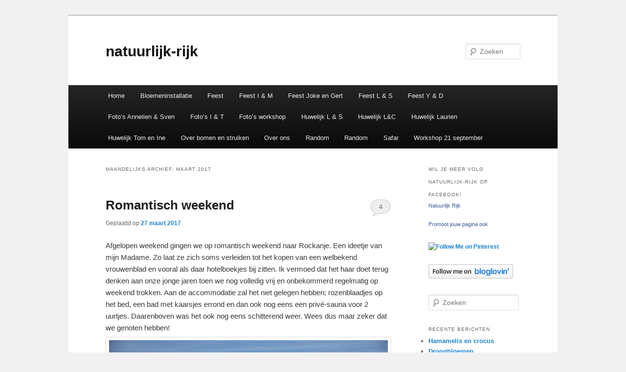

--- FILE ---
content_type: text/html; charset=UTF-8
request_url: https://www.natuurlijk-rijk.be/2017/03/
body_size: 12574
content:
<!DOCTYPE html>
<!--[if IE 6]>
<html id="ie6" lang="nl-NL">
<![endif]-->
<!--[if IE 7]>
<html id="ie7" lang="nl-NL">
<![endif]-->
<!--[if IE 8]>
<html id="ie8" lang="nl-NL">
<![endif]-->
<!--[if !(IE 6) & !(IE 7) & !(IE 8)]><!-->
<html lang="nl-NL">
<!--<![endif]-->
<head>
<meta charset="UTF-8" />
<meta name="viewport" content="width=device-width" />
<title>
maart | 2017 | natuurlijk-rijk	</title>
<link rel="profile" href="https://gmpg.org/xfn/11" />
<link rel="stylesheet" type="text/css" media="all" href="https://usercontent.one/wp/www.natuurlijk-rijk.be/wp-content/themes/twentyeleven/style.css?ver=20221101" />
<link rel="pingback" href="https://www.natuurlijk-rijk.be/xmlrpc.php">
<!--[if lt IE 9]>
<script src="https://usercontent.one/wp/www.natuurlijk-rijk.be/wp-content/themes/twentyeleven/js/html5.js?ver=3.7.0" type="text/javascript"></script>
<![endif]-->
<meta name='robots' content='max-image-preview:large' />
<link rel="alternate" type="application/rss+xml" title="natuurlijk-rijk &raquo; feed" href="https://www.natuurlijk-rijk.be/feed/" />
<link rel="alternate" type="application/rss+xml" title="natuurlijk-rijk &raquo; reactiesfeed" href="https://www.natuurlijk-rijk.be/comments/feed/" />
<script type="text/javascript">
/* <![CDATA[ */
window._wpemojiSettings = {"baseUrl":"https:\/\/s.w.org\/images\/core\/emoji\/15.0.3\/72x72\/","ext":".png","svgUrl":"https:\/\/s.w.org\/images\/core\/emoji\/15.0.3\/svg\/","svgExt":".svg","source":{"concatemoji":"https:\/\/www.natuurlijk-rijk.be\/wp-includes\/js\/wp-emoji-release.min.js?ver=6.5.7"}};
/*! This file is auto-generated */
!function(i,n){var o,s,e;function c(e){try{var t={supportTests:e,timestamp:(new Date).valueOf()};sessionStorage.setItem(o,JSON.stringify(t))}catch(e){}}function p(e,t,n){e.clearRect(0,0,e.canvas.width,e.canvas.height),e.fillText(t,0,0);var t=new Uint32Array(e.getImageData(0,0,e.canvas.width,e.canvas.height).data),r=(e.clearRect(0,0,e.canvas.width,e.canvas.height),e.fillText(n,0,0),new Uint32Array(e.getImageData(0,0,e.canvas.width,e.canvas.height).data));return t.every(function(e,t){return e===r[t]})}function u(e,t,n){switch(t){case"flag":return n(e,"\ud83c\udff3\ufe0f\u200d\u26a7\ufe0f","\ud83c\udff3\ufe0f\u200b\u26a7\ufe0f")?!1:!n(e,"\ud83c\uddfa\ud83c\uddf3","\ud83c\uddfa\u200b\ud83c\uddf3")&&!n(e,"\ud83c\udff4\udb40\udc67\udb40\udc62\udb40\udc65\udb40\udc6e\udb40\udc67\udb40\udc7f","\ud83c\udff4\u200b\udb40\udc67\u200b\udb40\udc62\u200b\udb40\udc65\u200b\udb40\udc6e\u200b\udb40\udc67\u200b\udb40\udc7f");case"emoji":return!n(e,"\ud83d\udc26\u200d\u2b1b","\ud83d\udc26\u200b\u2b1b")}return!1}function f(e,t,n){var r="undefined"!=typeof WorkerGlobalScope&&self instanceof WorkerGlobalScope?new OffscreenCanvas(300,150):i.createElement("canvas"),a=r.getContext("2d",{willReadFrequently:!0}),o=(a.textBaseline="top",a.font="600 32px Arial",{});return e.forEach(function(e){o[e]=t(a,e,n)}),o}function t(e){var t=i.createElement("script");t.src=e,t.defer=!0,i.head.appendChild(t)}"undefined"!=typeof Promise&&(o="wpEmojiSettingsSupports",s=["flag","emoji"],n.supports={everything:!0,everythingExceptFlag:!0},e=new Promise(function(e){i.addEventListener("DOMContentLoaded",e,{once:!0})}),new Promise(function(t){var n=function(){try{var e=JSON.parse(sessionStorage.getItem(o));if("object"==typeof e&&"number"==typeof e.timestamp&&(new Date).valueOf()<e.timestamp+604800&&"object"==typeof e.supportTests)return e.supportTests}catch(e){}return null}();if(!n){if("undefined"!=typeof Worker&&"undefined"!=typeof OffscreenCanvas&&"undefined"!=typeof URL&&URL.createObjectURL&&"undefined"!=typeof Blob)try{var e="postMessage("+f.toString()+"("+[JSON.stringify(s),u.toString(),p.toString()].join(",")+"));",r=new Blob([e],{type:"text/javascript"}),a=new Worker(URL.createObjectURL(r),{name:"wpTestEmojiSupports"});return void(a.onmessage=function(e){c(n=e.data),a.terminate(),t(n)})}catch(e){}c(n=f(s,u,p))}t(n)}).then(function(e){for(var t in e)n.supports[t]=e[t],n.supports.everything=n.supports.everything&&n.supports[t],"flag"!==t&&(n.supports.everythingExceptFlag=n.supports.everythingExceptFlag&&n.supports[t]);n.supports.everythingExceptFlag=n.supports.everythingExceptFlag&&!n.supports.flag,n.DOMReady=!1,n.readyCallback=function(){n.DOMReady=!0}}).then(function(){return e}).then(function(){var e;n.supports.everything||(n.readyCallback(),(e=n.source||{}).concatemoji?t(e.concatemoji):e.wpemoji&&e.twemoji&&(t(e.twemoji),t(e.wpemoji)))}))}((window,document),window._wpemojiSettings);
/* ]]> */
</script>
<style id='wp-emoji-styles-inline-css' type='text/css'>

	img.wp-smiley, img.emoji {
		display: inline !important;
		border: none !important;
		box-shadow: none !important;
		height: 1em !important;
		width: 1em !important;
		margin: 0 0.07em !important;
		vertical-align: -0.1em !important;
		background: none !important;
		padding: 0 !important;
	}
</style>
<link rel='stylesheet' id='wp-block-library-css' href='https://www.natuurlijk-rijk.be/wp-includes/css/dist/block-library/style.min.css?ver=6.5.7' type='text/css' media='all' />
<style id='wp-block-library-theme-inline-css' type='text/css'>
.wp-block-audio figcaption{color:#555;font-size:13px;text-align:center}.is-dark-theme .wp-block-audio figcaption{color:#ffffffa6}.wp-block-audio{margin:0 0 1em}.wp-block-code{border:1px solid #ccc;border-radius:4px;font-family:Menlo,Consolas,monaco,monospace;padding:.8em 1em}.wp-block-embed figcaption{color:#555;font-size:13px;text-align:center}.is-dark-theme .wp-block-embed figcaption{color:#ffffffa6}.wp-block-embed{margin:0 0 1em}.blocks-gallery-caption{color:#555;font-size:13px;text-align:center}.is-dark-theme .blocks-gallery-caption{color:#ffffffa6}.wp-block-image figcaption{color:#555;font-size:13px;text-align:center}.is-dark-theme .wp-block-image figcaption{color:#ffffffa6}.wp-block-image{margin:0 0 1em}.wp-block-pullquote{border-bottom:4px solid;border-top:4px solid;color:currentColor;margin-bottom:1.75em}.wp-block-pullquote cite,.wp-block-pullquote footer,.wp-block-pullquote__citation{color:currentColor;font-size:.8125em;font-style:normal;text-transform:uppercase}.wp-block-quote{border-left:.25em solid;margin:0 0 1.75em;padding-left:1em}.wp-block-quote cite,.wp-block-quote footer{color:currentColor;font-size:.8125em;font-style:normal;position:relative}.wp-block-quote.has-text-align-right{border-left:none;border-right:.25em solid;padding-left:0;padding-right:1em}.wp-block-quote.has-text-align-center{border:none;padding-left:0}.wp-block-quote.is-large,.wp-block-quote.is-style-large,.wp-block-quote.is-style-plain{border:none}.wp-block-search .wp-block-search__label{font-weight:700}.wp-block-search__button{border:1px solid #ccc;padding:.375em .625em}:where(.wp-block-group.has-background){padding:1.25em 2.375em}.wp-block-separator.has-css-opacity{opacity:.4}.wp-block-separator{border:none;border-bottom:2px solid;margin-left:auto;margin-right:auto}.wp-block-separator.has-alpha-channel-opacity{opacity:1}.wp-block-separator:not(.is-style-wide):not(.is-style-dots){width:100px}.wp-block-separator.has-background:not(.is-style-dots){border-bottom:none;height:1px}.wp-block-separator.has-background:not(.is-style-wide):not(.is-style-dots){height:2px}.wp-block-table{margin:0 0 1em}.wp-block-table td,.wp-block-table th{word-break:normal}.wp-block-table figcaption{color:#555;font-size:13px;text-align:center}.is-dark-theme .wp-block-table figcaption{color:#ffffffa6}.wp-block-video figcaption{color:#555;font-size:13px;text-align:center}.is-dark-theme .wp-block-video figcaption{color:#ffffffa6}.wp-block-video{margin:0 0 1em}.wp-block-template-part.has-background{margin-bottom:0;margin-top:0;padding:1.25em 2.375em}
</style>
<style id='classic-theme-styles-inline-css' type='text/css'>
/*! This file is auto-generated */
.wp-block-button__link{color:#fff;background-color:#32373c;border-radius:9999px;box-shadow:none;text-decoration:none;padding:calc(.667em + 2px) calc(1.333em + 2px);font-size:1.125em}.wp-block-file__button{background:#32373c;color:#fff;text-decoration:none}
</style>
<style id='global-styles-inline-css' type='text/css'>
body{--wp--preset--color--black: #000;--wp--preset--color--cyan-bluish-gray: #abb8c3;--wp--preset--color--white: #fff;--wp--preset--color--pale-pink: #f78da7;--wp--preset--color--vivid-red: #cf2e2e;--wp--preset--color--luminous-vivid-orange: #ff6900;--wp--preset--color--luminous-vivid-amber: #fcb900;--wp--preset--color--light-green-cyan: #7bdcb5;--wp--preset--color--vivid-green-cyan: #00d084;--wp--preset--color--pale-cyan-blue: #8ed1fc;--wp--preset--color--vivid-cyan-blue: #0693e3;--wp--preset--color--vivid-purple: #9b51e0;--wp--preset--color--blue: #1982d1;--wp--preset--color--dark-gray: #373737;--wp--preset--color--medium-gray: #666;--wp--preset--color--light-gray: #e2e2e2;--wp--preset--gradient--vivid-cyan-blue-to-vivid-purple: linear-gradient(135deg,rgba(6,147,227,1) 0%,rgb(155,81,224) 100%);--wp--preset--gradient--light-green-cyan-to-vivid-green-cyan: linear-gradient(135deg,rgb(122,220,180) 0%,rgb(0,208,130) 100%);--wp--preset--gradient--luminous-vivid-amber-to-luminous-vivid-orange: linear-gradient(135deg,rgba(252,185,0,1) 0%,rgba(255,105,0,1) 100%);--wp--preset--gradient--luminous-vivid-orange-to-vivid-red: linear-gradient(135deg,rgba(255,105,0,1) 0%,rgb(207,46,46) 100%);--wp--preset--gradient--very-light-gray-to-cyan-bluish-gray: linear-gradient(135deg,rgb(238,238,238) 0%,rgb(169,184,195) 100%);--wp--preset--gradient--cool-to-warm-spectrum: linear-gradient(135deg,rgb(74,234,220) 0%,rgb(151,120,209) 20%,rgb(207,42,186) 40%,rgb(238,44,130) 60%,rgb(251,105,98) 80%,rgb(254,248,76) 100%);--wp--preset--gradient--blush-light-purple: linear-gradient(135deg,rgb(255,206,236) 0%,rgb(152,150,240) 100%);--wp--preset--gradient--blush-bordeaux: linear-gradient(135deg,rgb(254,205,165) 0%,rgb(254,45,45) 50%,rgb(107,0,62) 100%);--wp--preset--gradient--luminous-dusk: linear-gradient(135deg,rgb(255,203,112) 0%,rgb(199,81,192) 50%,rgb(65,88,208) 100%);--wp--preset--gradient--pale-ocean: linear-gradient(135deg,rgb(255,245,203) 0%,rgb(182,227,212) 50%,rgb(51,167,181) 100%);--wp--preset--gradient--electric-grass: linear-gradient(135deg,rgb(202,248,128) 0%,rgb(113,206,126) 100%);--wp--preset--gradient--midnight: linear-gradient(135deg,rgb(2,3,129) 0%,rgb(40,116,252) 100%);--wp--preset--font-size--small: 13px;--wp--preset--font-size--medium: 20px;--wp--preset--font-size--large: 36px;--wp--preset--font-size--x-large: 42px;--wp--preset--spacing--20: 0.44rem;--wp--preset--spacing--30: 0.67rem;--wp--preset--spacing--40: 1rem;--wp--preset--spacing--50: 1.5rem;--wp--preset--spacing--60: 2.25rem;--wp--preset--spacing--70: 3.38rem;--wp--preset--spacing--80: 5.06rem;--wp--preset--shadow--natural: 6px 6px 9px rgba(0, 0, 0, 0.2);--wp--preset--shadow--deep: 12px 12px 50px rgba(0, 0, 0, 0.4);--wp--preset--shadow--sharp: 6px 6px 0px rgba(0, 0, 0, 0.2);--wp--preset--shadow--outlined: 6px 6px 0px -3px rgba(255, 255, 255, 1), 6px 6px rgba(0, 0, 0, 1);--wp--preset--shadow--crisp: 6px 6px 0px rgba(0, 0, 0, 1);}:where(.is-layout-flex){gap: 0.5em;}:where(.is-layout-grid){gap: 0.5em;}body .is-layout-flex{display: flex;}body .is-layout-flex{flex-wrap: wrap;align-items: center;}body .is-layout-flex > *{margin: 0;}body .is-layout-grid{display: grid;}body .is-layout-grid > *{margin: 0;}:where(.wp-block-columns.is-layout-flex){gap: 2em;}:where(.wp-block-columns.is-layout-grid){gap: 2em;}:where(.wp-block-post-template.is-layout-flex){gap: 1.25em;}:where(.wp-block-post-template.is-layout-grid){gap: 1.25em;}.has-black-color{color: var(--wp--preset--color--black) !important;}.has-cyan-bluish-gray-color{color: var(--wp--preset--color--cyan-bluish-gray) !important;}.has-white-color{color: var(--wp--preset--color--white) !important;}.has-pale-pink-color{color: var(--wp--preset--color--pale-pink) !important;}.has-vivid-red-color{color: var(--wp--preset--color--vivid-red) !important;}.has-luminous-vivid-orange-color{color: var(--wp--preset--color--luminous-vivid-orange) !important;}.has-luminous-vivid-amber-color{color: var(--wp--preset--color--luminous-vivid-amber) !important;}.has-light-green-cyan-color{color: var(--wp--preset--color--light-green-cyan) !important;}.has-vivid-green-cyan-color{color: var(--wp--preset--color--vivid-green-cyan) !important;}.has-pale-cyan-blue-color{color: var(--wp--preset--color--pale-cyan-blue) !important;}.has-vivid-cyan-blue-color{color: var(--wp--preset--color--vivid-cyan-blue) !important;}.has-vivid-purple-color{color: var(--wp--preset--color--vivid-purple) !important;}.has-black-background-color{background-color: var(--wp--preset--color--black) !important;}.has-cyan-bluish-gray-background-color{background-color: var(--wp--preset--color--cyan-bluish-gray) !important;}.has-white-background-color{background-color: var(--wp--preset--color--white) !important;}.has-pale-pink-background-color{background-color: var(--wp--preset--color--pale-pink) !important;}.has-vivid-red-background-color{background-color: var(--wp--preset--color--vivid-red) !important;}.has-luminous-vivid-orange-background-color{background-color: var(--wp--preset--color--luminous-vivid-orange) !important;}.has-luminous-vivid-amber-background-color{background-color: var(--wp--preset--color--luminous-vivid-amber) !important;}.has-light-green-cyan-background-color{background-color: var(--wp--preset--color--light-green-cyan) !important;}.has-vivid-green-cyan-background-color{background-color: var(--wp--preset--color--vivid-green-cyan) !important;}.has-pale-cyan-blue-background-color{background-color: var(--wp--preset--color--pale-cyan-blue) !important;}.has-vivid-cyan-blue-background-color{background-color: var(--wp--preset--color--vivid-cyan-blue) !important;}.has-vivid-purple-background-color{background-color: var(--wp--preset--color--vivid-purple) !important;}.has-black-border-color{border-color: var(--wp--preset--color--black) !important;}.has-cyan-bluish-gray-border-color{border-color: var(--wp--preset--color--cyan-bluish-gray) !important;}.has-white-border-color{border-color: var(--wp--preset--color--white) !important;}.has-pale-pink-border-color{border-color: var(--wp--preset--color--pale-pink) !important;}.has-vivid-red-border-color{border-color: var(--wp--preset--color--vivid-red) !important;}.has-luminous-vivid-orange-border-color{border-color: var(--wp--preset--color--luminous-vivid-orange) !important;}.has-luminous-vivid-amber-border-color{border-color: var(--wp--preset--color--luminous-vivid-amber) !important;}.has-light-green-cyan-border-color{border-color: var(--wp--preset--color--light-green-cyan) !important;}.has-vivid-green-cyan-border-color{border-color: var(--wp--preset--color--vivid-green-cyan) !important;}.has-pale-cyan-blue-border-color{border-color: var(--wp--preset--color--pale-cyan-blue) !important;}.has-vivid-cyan-blue-border-color{border-color: var(--wp--preset--color--vivid-cyan-blue) !important;}.has-vivid-purple-border-color{border-color: var(--wp--preset--color--vivid-purple) !important;}.has-vivid-cyan-blue-to-vivid-purple-gradient-background{background: var(--wp--preset--gradient--vivid-cyan-blue-to-vivid-purple) !important;}.has-light-green-cyan-to-vivid-green-cyan-gradient-background{background: var(--wp--preset--gradient--light-green-cyan-to-vivid-green-cyan) !important;}.has-luminous-vivid-amber-to-luminous-vivid-orange-gradient-background{background: var(--wp--preset--gradient--luminous-vivid-amber-to-luminous-vivid-orange) !important;}.has-luminous-vivid-orange-to-vivid-red-gradient-background{background: var(--wp--preset--gradient--luminous-vivid-orange-to-vivid-red) !important;}.has-very-light-gray-to-cyan-bluish-gray-gradient-background{background: var(--wp--preset--gradient--very-light-gray-to-cyan-bluish-gray) !important;}.has-cool-to-warm-spectrum-gradient-background{background: var(--wp--preset--gradient--cool-to-warm-spectrum) !important;}.has-blush-light-purple-gradient-background{background: var(--wp--preset--gradient--blush-light-purple) !important;}.has-blush-bordeaux-gradient-background{background: var(--wp--preset--gradient--blush-bordeaux) !important;}.has-luminous-dusk-gradient-background{background: var(--wp--preset--gradient--luminous-dusk) !important;}.has-pale-ocean-gradient-background{background: var(--wp--preset--gradient--pale-ocean) !important;}.has-electric-grass-gradient-background{background: var(--wp--preset--gradient--electric-grass) !important;}.has-midnight-gradient-background{background: var(--wp--preset--gradient--midnight) !important;}.has-small-font-size{font-size: var(--wp--preset--font-size--small) !important;}.has-medium-font-size{font-size: var(--wp--preset--font-size--medium) !important;}.has-large-font-size{font-size: var(--wp--preset--font-size--large) !important;}.has-x-large-font-size{font-size: var(--wp--preset--font-size--x-large) !important;}
.wp-block-navigation a:where(:not(.wp-element-button)){color: inherit;}
:where(.wp-block-post-template.is-layout-flex){gap: 1.25em;}:where(.wp-block-post-template.is-layout-grid){gap: 1.25em;}
:where(.wp-block-columns.is-layout-flex){gap: 2em;}:where(.wp-block-columns.is-layout-grid){gap: 2em;}
.wp-block-pullquote{font-size: 1.5em;line-height: 1.6;}
</style>
<link rel='stylesheet' id='twentyeleven-block-style-css' href='https://usercontent.one/wp/www.natuurlijk-rijk.be/wp-content/themes/twentyeleven/blocks.css?ver=20220927' type='text/css' media='all' />
<link rel="https://api.w.org/" href="https://www.natuurlijk-rijk.be/wp-json/" /><link rel="EditURI" type="application/rsd+xml" title="RSD" href="https://www.natuurlijk-rijk.be/xmlrpc.php?rsd" />
<meta name="generator" content="WordPress 6.5.7" />
<style>[class*=" icon-oc-"],[class^=icon-oc-]{speak:none;font-style:normal;font-weight:400;font-variant:normal;text-transform:none;line-height:1;-webkit-font-smoothing:antialiased;-moz-osx-font-smoothing:grayscale}.icon-oc-one-com-white-32px-fill:before{content:"901"}.icon-oc-one-com:before{content:"900"}#one-com-icon,.toplevel_page_onecom-wp .wp-menu-image{speak:none;display:flex;align-items:center;justify-content:center;text-transform:none;line-height:1;-webkit-font-smoothing:antialiased;-moz-osx-font-smoothing:grayscale}.onecom-wp-admin-bar-item>a,.toplevel_page_onecom-wp>.wp-menu-name{font-size:16px;font-weight:400;line-height:1}.toplevel_page_onecom-wp>.wp-menu-name img{width:69px;height:9px;}.wp-submenu-wrap.wp-submenu>.wp-submenu-head>img{width:88px;height:auto}.onecom-wp-admin-bar-item>a img{height:7px!important}.onecom-wp-admin-bar-item>a img,.toplevel_page_onecom-wp>.wp-menu-name img{opacity:.8}.onecom-wp-admin-bar-item.hover>a img,.toplevel_page_onecom-wp.wp-has-current-submenu>.wp-menu-name img,li.opensub>a.toplevel_page_onecom-wp>.wp-menu-name img{opacity:1}#one-com-icon:before,.onecom-wp-admin-bar-item>a:before,.toplevel_page_onecom-wp>.wp-menu-image:before{content:'';position:static!important;background-color:rgba(240,245,250,.4);border-radius:102px;width:18px;height:18px;padding:0!important}.onecom-wp-admin-bar-item>a:before{width:14px;height:14px}.onecom-wp-admin-bar-item.hover>a:before,.toplevel_page_onecom-wp.opensub>a>.wp-menu-image:before,.toplevel_page_onecom-wp.wp-has-current-submenu>.wp-menu-image:before{background-color:#76b82a}.onecom-wp-admin-bar-item>a{display:inline-flex!important;align-items:center;justify-content:center}#one-com-logo-wrapper{font-size:4em}#one-com-icon{vertical-align:middle}.imagify-welcome{display:none !important;}</style><style type="text/css">.recentcomments a{display:inline !important;padding:0 !important;margin:0 !important;}</style><style type="text/css" id="custom-background-css">
body.custom-background { background-color: #f1f1f1; }
</style>
	</head>

<body class="archive date custom-background wp-embed-responsive single-author two-column right-sidebar">
<div class="skip-link"><a class="assistive-text" href="#content">Spring naar de primaire inhoud</a></div><div class="skip-link"><a class="assistive-text" href="#secondary">Spring naar de secundaire inhoud</a></div><div id="page" class="hfeed">
	<header id="branding">
			<hgroup>
				<h1 id="site-title"><span><a href="https://www.natuurlijk-rijk.be/" rel="home">natuurlijk-rijk</a></span></h1>
				<h2 id="site-description"></h2>
			</hgroup>

			
									<form method="get" id="searchform" action="https://www.natuurlijk-rijk.be/">
		<label for="s" class="assistive-text">Zoeken</label>
		<input type="text" class="field" name="s" id="s" placeholder="Zoeken" />
		<input type="submit" class="submit" name="submit" id="searchsubmit" value="Zoeken" />
	</form>
			
			<nav id="access">
				<h3 class="assistive-text">Hoofdmenu</h3>
				<div class="menu"><ul>
<li ><a href="https://www.natuurlijk-rijk.be/">Home</a></li><li class="page_item page-item-17906"><a href="https://www.natuurlijk-rijk.be/bloemeninstallatie/">Bloemeninstallatie</a></li>
<li class="page_item page-item-18699"><a href="https://www.natuurlijk-rijk.be/feest/">Feest</a></li>
<li class="page_item page-item-16869"><a href="https://www.natuurlijk-rijk.be/feest-i-m/">Feest I &amp; M</a></li>
<li class="page_item page-item-16705"><a href="https://www.natuurlijk-rijk.be/feest-joke-en-coen/">Feest Joke en Gert</a></li>
<li class="page_item page-item-16913"><a href="https://www.natuurlijk-rijk.be/feest-l-s/">Feest L &amp; S</a></li>
<li class="page_item page-item-16625"><a href="https://www.natuurlijk-rijk.be/feest-y-d/">Feest Y &amp; D</a></li>
<li class="page_item page-item-19466"><a href="https://www.natuurlijk-rijk.be/fotos-annelien-sven/">Foto&#8217;s Annelien &amp; Sven</a></li>
<li class="page_item page-item-16916"><a href="https://www.natuurlijk-rijk.be/fotos-i-t/">Foto&#8217;s I &amp; T</a></li>
<li class="page_item page-item-15737"><a href="https://www.natuurlijk-rijk.be/fotos-workshop/">Foto’s workshop</a></li>
<li class="page_item page-item-15998"><a href="https://www.natuurlijk-rijk.be/huwelijk-l-s/">Huwelijk L &amp; S</a></li>
<li class="page_item page-item-16837"><a href="https://www.natuurlijk-rijk.be/huwelijk-lc/">Huwelijk L&amp;C</a></li>
<li class="page_item page-item-19633"><a href="https://www.natuurlijk-rijk.be/huwelijk-laurien/">Huwelijk Laurien</a></li>
<li class="page_item page-item-16443"><a href="https://www.natuurlijk-rijk.be/huwelijk-tom-en-ine/">Huwelijk Tom en Ine</a></li>
<li class="page_item page-item-343"><a href="https://www.natuurlijk-rijk.be/over-bomen-en-struiken/">Over bomen en struiken</a></li>
<li class="page_item page-item-205"><a href="https://www.natuurlijk-rijk.be/over-ons/">Over ons</a></li>
<li class="page_item page-item-16162"><a href="https://www.natuurlijk-rijk.be/random/">Random</a></li>
<li class="page_item page-item-18128"><a href="https://www.natuurlijk-rijk.be/random-2/">Random</a></li>
<li class="page_item page-item-17336"><a href="https://www.natuurlijk-rijk.be/safar/">Safar</a></li>
<li class="page_item page-item-19315"><a href="https://www.natuurlijk-rijk.be/workshop-21-september/">Workshop 21 september</a></li>
</ul></div>
			</nav><!-- #access -->
	</header><!-- #branding -->


	<div id="main">

		<section id="primary">
			<div id="content" role="main">

			
				<header class="page-header">
					<h1 class="page-title">
						Maandelijks archief: <span>maart 2017</span>					</h1>
				</header>

							<nav id="nav-above">
				<h3 class="assistive-text">Berichtnavigatie</h3>
				<div class="nav-previous"><a href="https://www.natuurlijk-rijk.be/2017/03/page/2/" ><span class="meta-nav">&larr;</span> Oudere berichten</a></div>
				<div class="nav-next"></div>
			</nav><!-- #nav-above -->
			
				
					
	<article id="post-5612" class="post-5612 post type-post status-publish format-standard hentry category-tips-voor-trips">
		<header class="entry-header">
						<h1 class="entry-title"><a href="https://www.natuurlijk-rijk.be/romantisch-weekend/" rel="bookmark">Romantisch weekend</a></h1>
			
						<div class="entry-meta">
				<span class="sep">Geplaatst op </span><a href="https://www.natuurlijk-rijk.be/romantisch-weekend/" title="21:23" rel="bookmark"><time class="entry-date" datetime="2017-03-27T21:23:47+01:00">27 maart 2017</time></a><span class="by-author"> <span class="sep"> door </span> <span class="author vcard"><a class="url fn n" href="https://www.natuurlijk-rijk.be/author/admin/" title="Alle berichten tonen van natuurlijk-rijk" rel="author">natuurlijk-rijk</a></span></span>			</div><!-- .entry-meta -->
			
						<div class="comments-link">
				<a href="https://www.natuurlijk-rijk.be/romantisch-weekend/#comments">4</a>			</div>
					</header><!-- .entry-header -->

				<div class="entry-content">
			<p>Afgelopen weekend gingen we op romantisch weekend naar Rockanje. Een ideetje van mijn Madame. Zo laat ze zich soms verleiden tot het kopen van een welbekend vrouwenblad en vooral als daar hotelboekjes bij zitten. Ik vermoed dat het haar doet terug denken aan onze jonge jaren toen we nog volledig vrij en onbekommerd regelmatig op weekend trokken. Aan de accommodatie zal het niet gelegen hebben; rozenblaadjes op het bed, een bad met kaarsjes errond en dan ook nog eens een privé-sauna voor 2 uurtjes. Daarenboven was het ook nog eens schitterend weer. Wees dus maar zeker dat we genoten hebben!<a href="http://www.natuurlijk-rijk.be/wp-content/uploads/2017/03/IMG_4589.jpg"><img fetchpriority="high" decoding="async" class="alignnone size-large wp-image-5598" src="http://www.natuurlijk-rijk.be/wp-content/uploads/2017/03/IMG_4589-1024x683.jpg" alt="" width="584" height="390" srcset="https://usercontent.one/wp/www.natuurlijk-rijk.be/wp-content/uploads/2017/03/IMG_4589-1024x683.jpg 1024w, https://usercontent.one/wp/www.natuurlijk-rijk.be/wp-content/uploads/2017/03/IMG_4589-300x200.jpg 300w, https://usercontent.one/wp/www.natuurlijk-rijk.be/wp-content/uploads/2017/03/IMG_4589-768x512.jpg 768w, https://usercontent.one/wp/www.natuurlijk-rijk.be/wp-content/uploads/2017/03/IMG_4589-450x300.jpg 450w" sizes="(max-width: 584px) 100vw, 584px" /></a><a href="http://www.natuurlijk-rijk.be/wp-content/uploads/2017/03/IMG_4593.jpg"><img decoding="async" class="alignnone size-large wp-image-5600" src="http://www.natuurlijk-rijk.be/wp-content/uploads/2017/03/IMG_4593-1024x683.jpg" alt="" width="584" height="390" srcset="https://usercontent.one/wp/www.natuurlijk-rijk.be/wp-content/uploads/2017/03/IMG_4593-1024x683.jpg 1024w, https://usercontent.one/wp/www.natuurlijk-rijk.be/wp-content/uploads/2017/03/IMG_4593-300x200.jpg 300w, https://usercontent.one/wp/www.natuurlijk-rijk.be/wp-content/uploads/2017/03/IMG_4593-768x512.jpg 768w, https://usercontent.one/wp/www.natuurlijk-rijk.be/wp-content/uploads/2017/03/IMG_4593-450x300.jpg 450w" sizes="(max-width: 584px) 100vw, 584px" /></a> <a href="http://www.natuurlijk-rijk.be/wp-content/uploads/2017/03/IMG_4590.jpg"><img decoding="async" class="alignnone size-large wp-image-5599" src="http://www.natuurlijk-rijk.be/wp-content/uploads/2017/03/IMG_4590-1024x683.jpg" alt="" width="584" height="390" srcset="https://usercontent.one/wp/www.natuurlijk-rijk.be/wp-content/uploads/2017/03/IMG_4590-1024x683.jpg 1024w, https://usercontent.one/wp/www.natuurlijk-rijk.be/wp-content/uploads/2017/03/IMG_4590-300x200.jpg 300w, https://usercontent.one/wp/www.natuurlijk-rijk.be/wp-content/uploads/2017/03/IMG_4590-768x512.jpg 768w, https://usercontent.one/wp/www.natuurlijk-rijk.be/wp-content/uploads/2017/03/IMG_4590-450x300.jpg 450w" sizes="(max-width: 584px) 100vw, 584px" /></a> Van Rockanje had ik eigenlijk zelf nog nooit gehoord, de collega&#8217;s van &#8217;t werk vonden dat het heel Frans klinkt. Maar het ligt dus gewoon in Nederland aan de zee en dat ter hoogte van Rotterdam. Met een strand van zo&#8217;n 6 km lang en een uniek duingebied moet ik zeggen dat het echt wel de moeite was. We gingen wandelen over het strand en door de duinen. Met het zeldzame duinviooltje. <img loading="lazy" decoding="async" class="alignnone size-large wp-image-5601" src="http://www.natuurlijk-rijk.be/wp-content/uploads/2017/03/IMG_4596-1024x683.jpg" alt="" width="584" height="390" srcset="https://usercontent.one/wp/www.natuurlijk-rijk.be/wp-content/uploads/2017/03/IMG_4596-1024x683.jpg 1024w, https://usercontent.one/wp/www.natuurlijk-rijk.be/wp-content/uploads/2017/03/IMG_4596-300x200.jpg 300w, https://usercontent.one/wp/www.natuurlijk-rijk.be/wp-content/uploads/2017/03/IMG_4596-768x512.jpg 768w, https://usercontent.one/wp/www.natuurlijk-rijk.be/wp-content/uploads/2017/03/IMG_4596-450x300.jpg 450w" sizes="(max-width: 584px) 100vw, 584px" /> En deze knuffelberen, euhm<a href="http://www.natuurlijk-rijk.be/wp-content/uploads/2017/03/IMG_4615-e1490645776135.jpg"><img loading="lazy" decoding="async" class="alignnone size-large wp-image-5602" src="http://www.natuurlijk-rijk.be/wp-content/uploads/2017/03/IMG_4615-e1490645776135-683x1024.jpg" alt="" width="584" height="876" srcset="https://usercontent.one/wp/www.natuurlijk-rijk.be/wp-content/uploads/2017/03/IMG_4615-e1490645776135-683x1024.jpg 683w, https://usercontent.one/wp/www.natuurlijk-rijk.be/wp-content/uploads/2017/03/IMG_4615-e1490645776135-200x300.jpg 200w, https://usercontent.one/wp/www.natuurlijk-rijk.be/wp-content/uploads/2017/03/IMG_4615-e1490645776135-768x1152.jpg 768w" sizes="(max-width: 584px) 100vw, 584px" /></a>Bezochten het stadje Hellevoetsluis waar we lekker aten bij een Italiaan. De volgende ochtend genoten we van een looptour over het strand. Om na een uitgebreid ontbijt met de fiets door de duinen te rijden richting Brielle. Wat een geweldige voorjaarsbloemen we weer overal tegenkwamen; bosanemoontjes, daslook, holwortel, speenkruid, i love it!!!<a href="http://www.natuurlijk-rijk.be/wp-content/uploads/2017/03/IMG_4645.jpg"><img loading="lazy" decoding="async" class="alignnone size-large wp-image-5604" src="http://www.natuurlijk-rijk.be/wp-content/uploads/2017/03/IMG_4645-1024x683.jpg" alt="" width="584" height="390" srcset="https://usercontent.one/wp/www.natuurlijk-rijk.be/wp-content/uploads/2017/03/IMG_4645-1024x683.jpg 1024w, https://usercontent.one/wp/www.natuurlijk-rijk.be/wp-content/uploads/2017/03/IMG_4645-300x200.jpg 300w, https://usercontent.one/wp/www.natuurlijk-rijk.be/wp-content/uploads/2017/03/IMG_4645-768x512.jpg 768w, https://usercontent.one/wp/www.natuurlijk-rijk.be/wp-content/uploads/2017/03/IMG_4645-450x300.jpg 450w" sizes="(max-width: 584px) 100vw, 584px" /></a>Ook werd heel duidelijk hoe de industrie soms toch wel erg dreigend tegenover de natuur stond!<a href="http://www.natuurlijk-rijk.be/wp-content/uploads/2017/03/IMG_4656.jpg"><img loading="lazy" decoding="async" class="alignnone size-large wp-image-5607" src="http://www.natuurlijk-rijk.be/wp-content/uploads/2017/03/IMG_4656-1024x683.jpg" alt="" width="584" height="390" srcset="https://usercontent.one/wp/www.natuurlijk-rijk.be/wp-content/uploads/2017/03/IMG_4656-1024x683.jpg 1024w, https://usercontent.one/wp/www.natuurlijk-rijk.be/wp-content/uploads/2017/03/IMG_4656-300x200.jpg 300w, https://usercontent.one/wp/www.natuurlijk-rijk.be/wp-content/uploads/2017/03/IMG_4656-768x512.jpg 768w, https://usercontent.one/wp/www.natuurlijk-rijk.be/wp-content/uploads/2017/03/IMG_4656-450x300.jpg 450w" sizes="(max-width: 584px) 100vw, 584px" /></a> Op de terugweg zetten we ons op het terras van het bezoekerscentrum van de Voornes duin. Waar het in de heemtuin vol met Narcissen stond.<a href="http://www.natuurlijk-rijk.be/wp-content/uploads/2017/03/IMG_4647.jpg"><img loading="lazy" decoding="async" class="alignnone size-large wp-image-5605" src="http://www.natuurlijk-rijk.be/wp-content/uploads/2017/03/IMG_4647-1024x683.jpg" alt="" width="584" height="390" srcset="https://usercontent.one/wp/www.natuurlijk-rijk.be/wp-content/uploads/2017/03/IMG_4647-1024x683.jpg 1024w, https://usercontent.one/wp/www.natuurlijk-rijk.be/wp-content/uploads/2017/03/IMG_4647-300x200.jpg 300w, https://usercontent.one/wp/www.natuurlijk-rijk.be/wp-content/uploads/2017/03/IMG_4647-768x512.jpg 768w, https://usercontent.one/wp/www.natuurlijk-rijk.be/wp-content/uploads/2017/03/IMG_4647-450x300.jpg 450w" sizes="(max-width: 584px) 100vw, 584px" /></a> Het was daar echt bakken in de zon!<a href="http://www.natuurlijk-rijk.be/wp-content/uploads/2017/03/IMG_4657.jpg"><img loading="lazy" decoding="async" class="alignnone size-large wp-image-5608" src="http://www.natuurlijk-rijk.be/wp-content/uploads/2017/03/IMG_4657-1024x683.jpg" alt="" width="584" height="390" srcset="https://usercontent.one/wp/www.natuurlijk-rijk.be/wp-content/uploads/2017/03/IMG_4657-1024x683.jpg 1024w, https://usercontent.one/wp/www.natuurlijk-rijk.be/wp-content/uploads/2017/03/IMG_4657-300x200.jpg 300w, https://usercontent.one/wp/www.natuurlijk-rijk.be/wp-content/uploads/2017/03/IMG_4657-768x512.jpg 768w, https://usercontent.one/wp/www.natuurlijk-rijk.be/wp-content/uploads/2017/03/IMG_4657-450x300.jpg 450w" sizes="(max-width: 584px) 100vw, 584px" /></a> Op weg naar huis stopten we nog even in Rotterdam voor wat sightseeing en lekker eten in de witte de withstraat in Rotterdam. <a href="http://www.natuurlijk-rijk.be/wp-content/uploads/2017/03/IMG_4659-e1490646063204.jpg"><img loading="lazy" decoding="async" class="alignnone size-large wp-image-5609" src="http://www.natuurlijk-rijk.be/wp-content/uploads/2017/03/IMG_4659-e1490646063204-683x1024.jpg" alt="" width="584" height="876" srcset="https://usercontent.one/wp/www.natuurlijk-rijk.be/wp-content/uploads/2017/03/IMG_4659-e1490646063204-683x1024.jpg 683w, https://usercontent.one/wp/www.natuurlijk-rijk.be/wp-content/uploads/2017/03/IMG_4659-e1490646063204-200x300.jpg 200w, https://usercontent.one/wp/www.natuurlijk-rijk.be/wp-content/uploads/2017/03/IMG_4659-e1490646063204-768x1152.jpg 768w" sizes="(max-width: 584px) 100vw, 584px" /></a><a href="http://www.natuurlijk-rijk.be/wp-content/uploads/2017/03/IMG_4660-e1490646086879.jpg"><img loading="lazy" decoding="async" class="alignnone size-large wp-image-5610" src="http://www.natuurlijk-rijk.be/wp-content/uploads/2017/03/IMG_4660-e1490646086879-683x1024.jpg" alt="" width="584" height="876" srcset="https://usercontent.one/wp/www.natuurlijk-rijk.be/wp-content/uploads/2017/03/IMG_4660-e1490646086879-683x1024.jpg 683w, https://usercontent.one/wp/www.natuurlijk-rijk.be/wp-content/uploads/2017/03/IMG_4660-e1490646086879-200x300.jpg 200w, https://usercontent.one/wp/www.natuurlijk-rijk.be/wp-content/uploads/2017/03/IMG_4660-e1490646086879-768x1152.jpg 768w" sizes="(max-width: 584px) 100vw, 584px" /></a>Maar eigenlijk was het toch vooral de rust, de zee en de natuur die ons het meest konden bekoren en mekaar natuurlijk 😉</p>
					</div><!-- .entry-content -->
		
		<footer class="entry-meta">
			
										<span class="cat-links">
					<span class="entry-utility-prep entry-utility-prep-cat-links">Geplaatst in</span> <a href="https://www.natuurlijk-rijk.be/category/tips-voor-trips/" rel="category tag">tips voor trips</a>			</span>
							
										
										<span class="sep"> | </span>
						<span class="comments-link"><a href="https://www.natuurlijk-rijk.be/romantisch-weekend/#comments"><b>4</b> reacties</a></span>
			
					</footer><!-- .entry-meta -->
	</article><!-- #post-5612 -->

				
							<nav id="nav-below">
				<h3 class="assistive-text">Berichtnavigatie</h3>
				<div class="nav-previous"><a href="https://www.natuurlijk-rijk.be/2017/03/page/2/" ><span class="meta-nav">&larr;</span> Oudere berichten</a></div>
				<div class="nav-next"></div>
			</nav><!-- #nav-above -->
			
			
			</div><!-- #content -->
		</section><!-- #primary -->

		<div id="secondary" class="widget-area" role="complementary">
			<aside id="text-2" class="widget widget_text"><h3 class="widget-title">Wil je meer volg natuurlijk-rijk  op facebook!</h3>			<div class="textwidget"><p><!-- Facebook Badge START --><a href="https://www.facebook.com/pages/Natuurlijk-Rijk/1123892934306757" title="Natuurlijk Rijk" style="font-family: &quot;lucida grande&quot;,tahoma,verdana,arial,sans-serif; font-size: 11px; font-variant: normal; font-style: normal; font-weight: normal; color: #3B5998; text-decoration: none;" target="_TOP" rel="noopener">Natuurlijk Rijk</a><br /><a href="https://www.facebook.com/pages/Natuurlijk-Rijk/1123892934306757" title="Natuurlijk Rijk" target="_TOP" rel="noopener"><img class="img" src="https://badge.facebook.com/badge/1123892934306757.3688.217398941.png" style="border: 0px;" alt="" /></a><br /><a href="https://nl-nl.facebook.com/advertising" title="Maak je eigen badge!" style="font-family: &quot;lucida grande&quot;,tahoma,verdana,arial,sans-serif; font-size: 11px; font-variant: normal; font-style: normal; font-weight: normal; color: #3B5998; text-decoration: none;" target="_TOP" rel="noopener">Promoot jouw pagina ook</a><!-- Facebook Badge END --></p>
</div>
		</aside><aside id="text-3" class="widget widget_text">			<div class="textwidget"><a href="http://pinterest.com/natuurlijkrijk/"><img src="http://passets-lt.pinterest.com/images/about/buttons/follow-me-on-pinterest-button.png" width="169" height="28" alt="Follow Me on Pinterest" /></a></div>
		</aside><aside id="text-4" class="widget widget_text">			<div class="textwidget"><a title="Follow natuurlijk-rijk on Bloglovin" href="http://www.bloglovin.com/en/blog/4384493"><img alt="Follow on Bloglovin" src="http://www.bloglovin.com/widget/bilder/en/widget.gif?id=4384493" border="0"></a></div>
		</aside><aside id="search-2" class="widget widget_search">	<form method="get" id="searchform" action="https://www.natuurlijk-rijk.be/">
		<label for="s" class="assistive-text">Zoeken</label>
		<input type="text" class="field" name="s" id="s" placeholder="Zoeken" />
		<input type="submit" class="submit" name="submit" id="searchsubmit" value="Zoeken" />
	</form>
</aside>
		<aside id="recent-posts-2" class="widget widget_recent_entries">
		<h3 class="widget-title">Recente berichten</h3>
		<ul>
											<li>
					<a href="https://www.natuurlijk-rijk.be/hamamelis-en-crocus/">Hamamelis en crocus</a>
									</li>
											<li>
					<a href="https://www.natuurlijk-rijk.be/droogbloemen/">Droogbloemen</a>
									</li>
											<li>
					<a href="https://www.natuurlijk-rijk.be/een-jaar-tussen-de-bloemen/">Een jaar tussen de bloemen</a>
									</li>
											<li>
					<a href="https://www.natuurlijk-rijk.be/hamamelis-jelena/">Hamamelis Jelena</a>
									</li>
											<li>
					<a href="https://www.natuurlijk-rijk.be/nieuwsbrief/">Nieuwsbrief</a>
									</li>
					</ul>

		</aside><aside id="recent-comments-2" class="widget widget_recent_comments"><h3 class="widget-title">Recente reacties</h3><ul id="recentcomments"><li class="recentcomments"><span class="comment-author-link"><a href="https://ontdekkingvangroningen.blogspot.com/" class="url" rel="ugc external nofollow">Angelika</a></span> op <a href="https://www.natuurlijk-rijk.be/krokusjes-en-sneeuwklokjes/#comment-34660">Krokusjes en sneeuwklokjes</a></li><li class="recentcomments"><span class="comment-author-link"><a href="http://Www.groengenot.com" class="url" rel="ugc external nofollow">Groengenot</a></span> op <a href="https://www.natuurlijk-rijk.be/hamamelis-intermedia-x-jelena/#comment-33548">Hamamelis intermedia x Jelena</a></li><li class="recentcomments"><span class="comment-author-link"><a href="https://muggenbeet.blogspot.be" class="url" rel="ugc external nofollow">ludo Rutten</a></span> op <a href="https://www.natuurlijk-rijk.be/de-beste-wensen-voor-het-nieuwe-jaar/#comment-25603">De beste wensen voor het nieuwe jaar!</a></li><li class="recentcomments"><span class="comment-author-link"><a href="http://www.muggenbeet.be" class="url" rel="ugc external nofollow">Ludo Rutten</a></span> op <a href="https://www.natuurlijk-rijk.be/de-beste-wensen-voor-het-nieuwe-jaar/#comment-25568">De beste wensen voor het nieuwe jaar!</a></li><li class="recentcomments"><span class="comment-author-link"><a href="http://www.janwildeeentuin.blogspot.com" class="url" rel="ugc external nofollow">Jan Willem</a></span> op <a href="https://www.natuurlijk-rijk.be/de-beste-wensen-voor-het-nieuwe-jaar/#comment-25471">De beste wensen voor het nieuwe jaar!</a></li></ul></aside><aside id="archives-2" class="widget widget_archive"><h3 class="widget-title">Archieven</h3>
			<ul>
					<li><a href='https://www.natuurlijk-rijk.be/2026/01/'>januari 2026</a></li>
	<li><a href='https://www.natuurlijk-rijk.be/2025/12/'>december 2025</a></li>
	<li><a href='https://www.natuurlijk-rijk.be/2025/11/'>november 2025</a></li>
	<li><a href='https://www.natuurlijk-rijk.be/2025/10/'>oktober 2025</a></li>
	<li><a href='https://www.natuurlijk-rijk.be/2025/09/'>september 2025</a></li>
	<li><a href='https://www.natuurlijk-rijk.be/2025/08/'>augustus 2025</a></li>
	<li><a href='https://www.natuurlijk-rijk.be/2025/07/'>juli 2025</a></li>
	<li><a href='https://www.natuurlijk-rijk.be/2025/06/'>juni 2025</a></li>
	<li><a href='https://www.natuurlijk-rijk.be/2025/05/'>mei 2025</a></li>
	<li><a href='https://www.natuurlijk-rijk.be/2025/04/'>april 2025</a></li>
	<li><a href='https://www.natuurlijk-rijk.be/2025/03/'>maart 2025</a></li>
	<li><a href='https://www.natuurlijk-rijk.be/2025/02/'>februari 2025</a></li>
	<li><a href='https://www.natuurlijk-rijk.be/2025/01/'>januari 2025</a></li>
	<li><a href='https://www.natuurlijk-rijk.be/2024/10/'>oktober 2024</a></li>
	<li><a href='https://www.natuurlijk-rijk.be/2024/09/'>september 2024</a></li>
	<li><a href='https://www.natuurlijk-rijk.be/2024/08/'>augustus 2024</a></li>
	<li><a href='https://www.natuurlijk-rijk.be/2024/07/'>juli 2024</a></li>
	<li><a href='https://www.natuurlijk-rijk.be/2024/06/'>juni 2024</a></li>
	<li><a href='https://www.natuurlijk-rijk.be/2024/05/'>mei 2024</a></li>
	<li><a href='https://www.natuurlijk-rijk.be/2024/04/'>april 2024</a></li>
	<li><a href='https://www.natuurlijk-rijk.be/2024/03/'>maart 2024</a></li>
	<li><a href='https://www.natuurlijk-rijk.be/2024/01/'>januari 2024</a></li>
	<li><a href='https://www.natuurlijk-rijk.be/2023/12/'>december 2023</a></li>
	<li><a href='https://www.natuurlijk-rijk.be/2023/11/'>november 2023</a></li>
	<li><a href='https://www.natuurlijk-rijk.be/2023/09/'>september 2023</a></li>
	<li><a href='https://www.natuurlijk-rijk.be/2023/08/'>augustus 2023</a></li>
	<li><a href='https://www.natuurlijk-rijk.be/2023/07/'>juli 2023</a></li>
	<li><a href='https://www.natuurlijk-rijk.be/2023/06/'>juni 2023</a></li>
	<li><a href='https://www.natuurlijk-rijk.be/2023/05/'>mei 2023</a></li>
	<li><a href='https://www.natuurlijk-rijk.be/2023/03/'>maart 2023</a></li>
	<li><a href='https://www.natuurlijk-rijk.be/2023/02/'>februari 2023</a></li>
	<li><a href='https://www.natuurlijk-rijk.be/2023/01/'>januari 2023</a></li>
	<li><a href='https://www.natuurlijk-rijk.be/2022/07/'>juli 2022</a></li>
	<li><a href='https://www.natuurlijk-rijk.be/2022/06/'>juni 2022</a></li>
	<li><a href='https://www.natuurlijk-rijk.be/2022/05/'>mei 2022</a></li>
	<li><a href='https://www.natuurlijk-rijk.be/2022/04/'>april 2022</a></li>
	<li><a href='https://www.natuurlijk-rijk.be/2022/03/'>maart 2022</a></li>
	<li><a href='https://www.natuurlijk-rijk.be/2022/02/'>februari 2022</a></li>
	<li><a href='https://www.natuurlijk-rijk.be/2022/01/'>januari 2022</a></li>
	<li><a href='https://www.natuurlijk-rijk.be/2021/12/'>december 2021</a></li>
	<li><a href='https://www.natuurlijk-rijk.be/2021/11/'>november 2021</a></li>
	<li><a href='https://www.natuurlijk-rijk.be/2021/10/'>oktober 2021</a></li>
	<li><a href='https://www.natuurlijk-rijk.be/2021/09/'>september 2021</a></li>
	<li><a href='https://www.natuurlijk-rijk.be/2021/07/'>juli 2021</a></li>
	<li><a href='https://www.natuurlijk-rijk.be/2021/06/'>juni 2021</a></li>
	<li><a href='https://www.natuurlijk-rijk.be/2021/05/'>mei 2021</a></li>
	<li><a href='https://www.natuurlijk-rijk.be/2021/04/'>april 2021</a></li>
	<li><a href='https://www.natuurlijk-rijk.be/2021/03/'>maart 2021</a></li>
	<li><a href='https://www.natuurlijk-rijk.be/2021/02/'>februari 2021</a></li>
	<li><a href='https://www.natuurlijk-rijk.be/2021/01/'>januari 2021</a></li>
	<li><a href='https://www.natuurlijk-rijk.be/2020/12/'>december 2020</a></li>
	<li><a href='https://www.natuurlijk-rijk.be/2020/11/'>november 2020</a></li>
	<li><a href='https://www.natuurlijk-rijk.be/2020/10/'>oktober 2020</a></li>
	<li><a href='https://www.natuurlijk-rijk.be/2020/09/'>september 2020</a></li>
	<li><a href='https://www.natuurlijk-rijk.be/2020/08/'>augustus 2020</a></li>
	<li><a href='https://www.natuurlijk-rijk.be/2020/07/'>juli 2020</a></li>
	<li><a href='https://www.natuurlijk-rijk.be/2020/06/'>juni 2020</a></li>
	<li><a href='https://www.natuurlijk-rijk.be/2020/05/'>mei 2020</a></li>
	<li><a href='https://www.natuurlijk-rijk.be/2020/04/'>april 2020</a></li>
	<li><a href='https://www.natuurlijk-rijk.be/2020/03/'>maart 2020</a></li>
	<li><a href='https://www.natuurlijk-rijk.be/2020/02/'>februari 2020</a></li>
	<li><a href='https://www.natuurlijk-rijk.be/2020/01/'>januari 2020</a></li>
	<li><a href='https://www.natuurlijk-rijk.be/2019/12/'>december 2019</a></li>
	<li><a href='https://www.natuurlijk-rijk.be/2019/11/'>november 2019</a></li>
	<li><a href='https://www.natuurlijk-rijk.be/2019/10/'>oktober 2019</a></li>
	<li><a href='https://www.natuurlijk-rijk.be/2019/09/'>september 2019</a></li>
	<li><a href='https://www.natuurlijk-rijk.be/2019/08/'>augustus 2019</a></li>
	<li><a href='https://www.natuurlijk-rijk.be/2019/07/'>juli 2019</a></li>
	<li><a href='https://www.natuurlijk-rijk.be/2019/06/'>juni 2019</a></li>
	<li><a href='https://www.natuurlijk-rijk.be/2019/05/'>mei 2019</a></li>
	<li><a href='https://www.natuurlijk-rijk.be/2019/04/'>april 2019</a></li>
	<li><a href='https://www.natuurlijk-rijk.be/2019/03/'>maart 2019</a></li>
	<li><a href='https://www.natuurlijk-rijk.be/2019/02/'>februari 2019</a></li>
	<li><a href='https://www.natuurlijk-rijk.be/2019/01/'>januari 2019</a></li>
	<li><a href='https://www.natuurlijk-rijk.be/2018/12/'>december 2018</a></li>
	<li><a href='https://www.natuurlijk-rijk.be/2018/11/'>november 2018</a></li>
	<li><a href='https://www.natuurlijk-rijk.be/2018/10/'>oktober 2018</a></li>
	<li><a href='https://www.natuurlijk-rijk.be/2018/09/'>september 2018</a></li>
	<li><a href='https://www.natuurlijk-rijk.be/2018/08/'>augustus 2018</a></li>
	<li><a href='https://www.natuurlijk-rijk.be/2018/07/'>juli 2018</a></li>
	<li><a href='https://www.natuurlijk-rijk.be/2018/06/'>juni 2018</a></li>
	<li><a href='https://www.natuurlijk-rijk.be/2018/05/'>mei 2018</a></li>
	<li><a href='https://www.natuurlijk-rijk.be/2018/04/'>april 2018</a></li>
	<li><a href='https://www.natuurlijk-rijk.be/2018/03/'>maart 2018</a></li>
	<li><a href='https://www.natuurlijk-rijk.be/2018/02/'>februari 2018</a></li>
	<li><a href='https://www.natuurlijk-rijk.be/2018/01/'>januari 2018</a></li>
	<li><a href='https://www.natuurlijk-rijk.be/2017/12/'>december 2017</a></li>
	<li><a href='https://www.natuurlijk-rijk.be/2017/11/'>november 2017</a></li>
	<li><a href='https://www.natuurlijk-rijk.be/2017/10/'>oktober 2017</a></li>
	<li><a href='https://www.natuurlijk-rijk.be/2017/09/'>september 2017</a></li>
	<li><a href='https://www.natuurlijk-rijk.be/2017/08/'>augustus 2017</a></li>
	<li><a href='https://www.natuurlijk-rijk.be/2017/07/'>juli 2017</a></li>
	<li><a href='https://www.natuurlijk-rijk.be/2017/06/'>juni 2017</a></li>
	<li><a href='https://www.natuurlijk-rijk.be/2017/05/'>mei 2017</a></li>
	<li><a href='https://www.natuurlijk-rijk.be/2017/04/'>april 2017</a></li>
	<li><a href='https://www.natuurlijk-rijk.be/2017/03/' aria-current="page">maart 2017</a></li>
	<li><a href='https://www.natuurlijk-rijk.be/2017/02/'>februari 2017</a></li>
	<li><a href='https://www.natuurlijk-rijk.be/2017/01/'>januari 2017</a></li>
	<li><a href='https://www.natuurlijk-rijk.be/2016/12/'>december 2016</a></li>
	<li><a href='https://www.natuurlijk-rijk.be/2016/11/'>november 2016</a></li>
	<li><a href='https://www.natuurlijk-rijk.be/2016/10/'>oktober 2016</a></li>
	<li><a href='https://www.natuurlijk-rijk.be/2016/09/'>september 2016</a></li>
	<li><a href='https://www.natuurlijk-rijk.be/2016/08/'>augustus 2016</a></li>
	<li><a href='https://www.natuurlijk-rijk.be/2016/07/'>juli 2016</a></li>
	<li><a href='https://www.natuurlijk-rijk.be/2016/06/'>juni 2016</a></li>
	<li><a href='https://www.natuurlijk-rijk.be/2016/05/'>mei 2016</a></li>
	<li><a href='https://www.natuurlijk-rijk.be/2016/04/'>april 2016</a></li>
	<li><a href='https://www.natuurlijk-rijk.be/2016/03/'>maart 2016</a></li>
	<li><a href='https://www.natuurlijk-rijk.be/2016/02/'>februari 2016</a></li>
	<li><a href='https://www.natuurlijk-rijk.be/2016/01/'>januari 2016</a></li>
	<li><a href='https://www.natuurlijk-rijk.be/2015/12/'>december 2015</a></li>
	<li><a href='https://www.natuurlijk-rijk.be/2015/11/'>november 2015</a></li>
	<li><a href='https://www.natuurlijk-rijk.be/2015/10/'>oktober 2015</a></li>
	<li><a href='https://www.natuurlijk-rijk.be/2015/09/'>september 2015</a></li>
	<li><a href='https://www.natuurlijk-rijk.be/2015/08/'>augustus 2015</a></li>
	<li><a href='https://www.natuurlijk-rijk.be/2015/07/'>juli 2015</a></li>
	<li><a href='https://www.natuurlijk-rijk.be/2015/06/'>juni 2015</a></li>
	<li><a href='https://www.natuurlijk-rijk.be/2015/05/'>mei 2015</a></li>
	<li><a href='https://www.natuurlijk-rijk.be/2015/04/'>april 2015</a></li>
	<li><a href='https://www.natuurlijk-rijk.be/2015/03/'>maart 2015</a></li>
	<li><a href='https://www.natuurlijk-rijk.be/2015/02/'>februari 2015</a></li>
	<li><a href='https://www.natuurlijk-rijk.be/2015/01/'>januari 2015</a></li>
	<li><a href='https://www.natuurlijk-rijk.be/2014/12/'>december 2014</a></li>
	<li><a href='https://www.natuurlijk-rijk.be/2014/11/'>november 2014</a></li>
	<li><a href='https://www.natuurlijk-rijk.be/2014/10/'>oktober 2014</a></li>
	<li><a href='https://www.natuurlijk-rijk.be/2014/09/'>september 2014</a></li>
	<li><a href='https://www.natuurlijk-rijk.be/2014/08/'>augustus 2014</a></li>
	<li><a href='https://www.natuurlijk-rijk.be/2014/07/'>juli 2014</a></li>
	<li><a href='https://www.natuurlijk-rijk.be/2014/06/'>juni 2014</a></li>
	<li><a href='https://www.natuurlijk-rijk.be/2014/05/'>mei 2014</a></li>
	<li><a href='https://www.natuurlijk-rijk.be/2014/04/'>april 2014</a></li>
	<li><a href='https://www.natuurlijk-rijk.be/2014/03/'>maart 2014</a></li>
	<li><a href='https://www.natuurlijk-rijk.be/2014/02/'>februari 2014</a></li>
	<li><a href='https://www.natuurlijk-rijk.be/2014/01/'>januari 2014</a></li>
	<li><a href='https://www.natuurlijk-rijk.be/2013/12/'>december 2013</a></li>
	<li><a href='https://www.natuurlijk-rijk.be/2013/11/'>november 2013</a></li>
	<li><a href='https://www.natuurlijk-rijk.be/2013/10/'>oktober 2013</a></li>
	<li><a href='https://www.natuurlijk-rijk.be/2013/09/'>september 2013</a></li>
	<li><a href='https://www.natuurlijk-rijk.be/2013/08/'>augustus 2013</a></li>
	<li><a href='https://www.natuurlijk-rijk.be/2013/07/'>juli 2013</a></li>
	<li><a href='https://www.natuurlijk-rijk.be/2013/06/'>juni 2013</a></li>
	<li><a href='https://www.natuurlijk-rijk.be/2013/05/'>mei 2013</a></li>
	<li><a href='https://www.natuurlijk-rijk.be/2013/04/'>april 2013</a></li>
	<li><a href='https://www.natuurlijk-rijk.be/2013/03/'>maart 2013</a></li>
	<li><a href='https://www.natuurlijk-rijk.be/2013/02/'>februari 2013</a></li>
	<li><a href='https://www.natuurlijk-rijk.be/2013/01/'>januari 2013</a></li>
	<li><a href='https://www.natuurlijk-rijk.be/2012/12/'>december 2012</a></li>
			</ul>

			</aside><aside id="categories-2" class="widget widget_categories"><h3 class="widget-title">Categorieën</h3>
			<ul>
					<li class="cat-item cat-item-520"><a href="https://www.natuurlijk-rijk.be/category/ardennen/">Ardennen</a>
</li>
	<li class="cat-item cat-item-53"><a href="https://www.natuurlijk-rijk.be/category/bessentuin/">bessentuin</a>
</li>
	<li class="cat-item cat-item-13"><a href="https://www.natuurlijk-rijk.be/category/binnenwerk/">binnenwerk</a>
</li>
	<li class="cat-item cat-item-477"><a href="https://www.natuurlijk-rijk.be/category/blauw-van-beveren/">Blauw Van Beveren</a>
</li>
	<li class="cat-item cat-item-621"><a href="https://www.natuurlijk-rijk.be/category/blijf-in-uw-kot/">blijf in uw kot</a>
</li>
	<li class="cat-item cat-item-37"><a href="https://www.natuurlijk-rijk.be/category/bloembollen/">bloembollen</a>
</li>
	<li class="cat-item cat-item-114"><a href="https://www.natuurlijk-rijk.be/category/bloemenakker/">bloemenakker</a>
</li>
	<li class="cat-item cat-item-32"><a href="https://www.natuurlijk-rijk.be/category/bloemenweide/">bloemenweide</a>
</li>
	<li class="cat-item cat-item-119"><a href="https://www.natuurlijk-rijk.be/category/boeketje/">boeketje</a>
</li>
	<li class="cat-item cat-item-41"><a href="https://www.natuurlijk-rijk.be/category/de-kids/">de kids</a>
</li>
	<li class="cat-item cat-item-511"><a href="https://www.natuurlijk-rijk.be/category/feest/">feest</a>
</li>
	<li class="cat-item cat-item-100"><a href="https://www.natuurlijk-rijk.be/category/fruitbomen/">fruitbomen</a>
</li>
	<li class="cat-item cat-item-1"><a href="https://www.natuurlijk-rijk.be/category/geen-categorie/">Geen categorie</a>
</li>
	<li class="cat-item cat-item-570"><a href="https://www.natuurlijk-rijk.be/category/gezellig/">gezellig</a>
</li>
	<li class="cat-item cat-item-210"><a href="https://www.natuurlijk-rijk.be/category/herfst/">herfst</a>
</li>
	<li class="cat-item cat-item-52"><a href="https://www.natuurlijk-rijk.be/category/hoogstamboomgaard/">hoogstamboomgaard</a>
</li>
	<li class="cat-item cat-item-45"><a href="https://www.natuurlijk-rijk.be/category/houtland-schapen/">houtland schapen</a>
</li>
	<li class="cat-item cat-item-40"><a href="https://www.natuurlijk-rijk.be/category/huisjes-voor-insecten/">huisjes voor insecten</a>
</li>
	<li class="cat-item cat-item-73"><a href="https://www.natuurlijk-rijk.be/category/insecten/">insecten</a>
</li>
	<li class="cat-item cat-item-71"><a href="https://www.natuurlijk-rijk.be/category/kippen/">kippen</a>
</li>
	<li class="cat-item cat-item-8"><a href="https://www.natuurlijk-rijk.be/category/komen-eten/">komen eten</a>
</li>
	<li class="cat-item cat-item-16"><a href="https://www.natuurlijk-rijk.be/category/kringlooptuinieren/">kringlooptuinieren</a>
</li>
	<li class="cat-item cat-item-9"><a href="https://www.natuurlijk-rijk.be/category/leesvoer/">leesvoer</a>
</li>
	<li class="cat-item cat-item-99"><a href="https://www.natuurlijk-rijk.be/category/lente/">lente</a>
</li>
	<li class="cat-item cat-item-14"><a href="https://www.natuurlijk-rijk.be/category/mme-natuurlijk-rijk/">Mme natuurlijk-rijk</a>
</li>
	<li class="cat-item cat-item-24"><a href="https://www.natuurlijk-rijk.be/category/moestuin/">moestuin</a>
</li>
	<li class="cat-item cat-item-223"><a href="https://www.natuurlijk-rijk.be/category/oogst/">oogst</a>
</li>
	<li class="cat-item cat-item-221"><a href="https://www.natuurlijk-rijk.be/category/paddenstoelen/">paddenstoelen</a>
</li>
	<li class="cat-item cat-item-423"><a href="https://www.natuurlijk-rijk.be/category/plant-van-de-maand/">plant van de maand</a>
</li>
	<li class="cat-item cat-item-124"><a href="https://www.natuurlijk-rijk.be/category/pluktuin/">pluktuin</a>
</li>
	<li class="cat-item cat-item-461"><a href="https://www.natuurlijk-rijk.be/category/prairietuin/">prairietuin</a>
</li>
	<li class="cat-item cat-item-20"><a href="https://www.natuurlijk-rijk.be/category/recyclage/">recyclage</a>
</li>
	<li class="cat-item cat-item-181"><a href="https://www.natuurlijk-rijk.be/category/rozen/">rozen</a>
</li>
	<li class="cat-item cat-item-4"><a href="https://www.natuurlijk-rijk.be/category/schapen/">schapen</a>
</li>
	<li class="cat-item cat-item-416"><a href="https://www.natuurlijk-rijk.be/category/seeds-2014/">seeds 2014</a>
</li>
	<li class="cat-item cat-item-247"><a href="https://www.natuurlijk-rijk.be/category/sfeer/">sfeer</a>
</li>
	<li class="cat-item cat-item-5"><a href="https://www.natuurlijk-rijk.be/category/siertuin/">siertuin</a>
</li>
	<li class="cat-item cat-item-61"><a href="https://www.natuurlijk-rijk.be/category/tips-voor-trips/">tips voor trips</a>
</li>
	<li class="cat-item cat-item-300"><a href="https://www.natuurlijk-rijk.be/category/tomaten/">tomaten</a>
</li>
	<li class="cat-item cat-item-98"><a href="https://www.natuurlijk-rijk.be/category/vijver/">vijver</a>
</li>
	<li class="cat-item cat-item-159"><a href="https://www.natuurlijk-rijk.be/category/vlinders/">vlinders</a>
</li>
	<li class="cat-item cat-item-57"><a href="https://www.natuurlijk-rijk.be/category/vogels/">vogels</a>
</li>
	<li class="cat-item cat-item-631"><a href="https://www.natuurlijk-rijk.be/category/wandeling/">wandeling</a>
</li>
	<li class="cat-item cat-item-235"><a href="https://www.natuurlijk-rijk.be/category/werkendag/">werkendag</a>
</li>
	<li class="cat-item cat-item-3"><a href="https://www.natuurlijk-rijk.be/category/winter/">winter</a>
</li>
	<li class="cat-item cat-item-539"><a href="https://www.natuurlijk-rijk.be/category/zadenruil-2015/">zadenruil 2015</a>
</li>
	<li class="cat-item cat-item-569"><a href="https://www.natuurlijk-rijk.be/category/zadenruil-2016/">zadenruil 2016</a>
</li>
	<li class="cat-item cat-item-577"><a href="https://www.natuurlijk-rijk.be/category/zadenruil-2017/">zadenruil 2017</a>
</li>
			</ul>

			</aside><aside id="tag_cloud-2" class="widget widget_tag_cloud"><h3 class="widget-title">Tags</h3><div class="tagcloud"><ul class='wp-tag-cloud' role='list'>
	<li><a href="https://www.natuurlijk-rijk.be/tag/biologische-moestuin/" class="tag-cloud-link tag-link-329 tag-link-position-1" style="font-size: 8pt;" aria-label="biologische moestuin (2 items)">biologische moestuin</a></li>
	<li><a href="https://www.natuurlijk-rijk.be/tag/bloemenweide/" class="tag-cloud-link tag-link-507 tag-link-position-2" style="font-size: 22pt;" aria-label="bloemenweide (4 items)">bloemenweide</a></li>
	<li><a href="https://www.natuurlijk-rijk.be/tag/boeketje-uit-de-tuin/" class="tag-cloud-link tag-link-170 tag-link-position-3" style="font-size: 8pt;" aria-label="boeketje uit de tuin (2 items)">boeketje uit de tuin</a></li>
	<li><a href="https://www.natuurlijk-rijk.be/tag/eranthis-hyemalis/" class="tag-cloud-link tag-link-111 tag-link-position-4" style="font-size: 8pt;" aria-label="Eranthis hyemalis (2 items)">Eranthis hyemalis</a></li>
	<li><a href="https://www.natuurlijk-rijk.be/tag/gewonde-buizerd/" class="tag-cloud-link tag-link-229 tag-link-position-5" style="font-size: 8pt;" aria-label="gewonde buizerd (2 items)">gewonde buizerd</a></li>
	<li><a href="https://www.natuurlijk-rijk.be/tag/gluhwein-van-vlierbessen/" class="tag-cloud-link tag-link-55 tag-link-position-6" style="font-size: 8pt;" aria-label="Glühwein van vlierbessen (2 items)">Glühwein van vlierbessen</a></li>
	<li><a href="https://www.natuurlijk-rijk.be/tag/herfsttijloos/" class="tag-cloud-link tag-link-207 tag-link-position-7" style="font-size: 8pt;" aria-label="herfsttijloos (2 items)">herfsttijloos</a></li>
	<li><a href="https://www.natuurlijk-rijk.be/tag/ideeen-kerstkaart/" class="tag-cloud-link tag-link-421 tag-link-position-8" style="font-size: 8pt;" aria-label="ideeën kerstkaart (2 items)">ideeën kerstkaart</a></li>
	<li><a href="https://www.natuurlijk-rijk.be/tag/ideeen-verjaardagsfeestje/" class="tag-cloud-link tag-link-282 tag-link-position-9" style="font-size: 8pt;" aria-label="ideeën verjaardagsfeestje (2 items)">ideeën verjaardagsfeestje</a></li>
	<li><a href="https://www.natuurlijk-rijk.be/tag/iris-reticulata/" class="tag-cloud-link tag-link-70 tag-link-position-10" style="font-size: 22pt;" aria-label="Iris reticulata (4 items)">Iris reticulata</a></li>
	<li><a href="https://www.natuurlijk-rijk.be/tag/iris-riticulata/" class="tag-cloud-link tag-link-455 tag-link-position-11" style="font-size: 8pt;" aria-label="iris riticulata (2 items)">iris riticulata</a></li>
	<li><a href="https://www.natuurlijk-rijk.be/tag/jaaroverzicht-2014/" class="tag-cloud-link tag-link-418 tag-link-position-12" style="font-size: 8pt;" aria-label="jaaroverzicht 2014 (2 items)">jaaroverzicht 2014</a></li>
	<li><a href="https://www.natuurlijk-rijk.be/tag/jasminum-nudiflorum/" class="tag-cloud-link tag-link-113 tag-link-position-13" style="font-size: 8pt;" aria-label="Jasminum nudiflorum (2 items)">Jasminum nudiflorum</a></li>
	<li><a href="https://www.natuurlijk-rijk.be/tag/kinderfeestje/" class="tag-cloud-link tag-link-64 tag-link-position-14" style="font-size: 8pt;" aria-label="kinderfeestje (2 items)">kinderfeestje</a></li>
	<li><a href="https://www.natuurlijk-rijk.be/tag/kransen-maken/" class="tag-cloud-link tag-link-243 tag-link-position-15" style="font-size: 8pt;" aria-label="kransen maken (2 items)">kransen maken</a></li>
	<li><a href="https://www.natuurlijk-rijk.be/tag/krokus-tomasianus/" class="tag-cloud-link tag-link-446 tag-link-position-16" style="font-size: 15.636363636364pt;" aria-label="krokus tomasianus (3 items)">krokus tomasianus</a></li>
	<li><a href="https://www.natuurlijk-rijk.be/tag/le-chesle/" class="tag-cloud-link tag-link-407 tag-link-position-17" style="font-size: 8pt;" aria-label="le Cheslé (2 items)">le Cheslé</a></li>
	<li><a href="https://www.natuurlijk-rijk.be/tag/le-herou/" class="tag-cloud-link tag-link-406 tag-link-position-18" style="font-size: 8pt;" aria-label="le Herou (2 items)">le Herou</a></li>
	<li><a href="https://www.natuurlijk-rijk.be/tag/lupine/" class="tag-cloud-link tag-link-150 tag-link-position-19" style="font-size: 8pt;" aria-label="lupine (2 items)">lupine</a></li>
	<li><a href="https://www.natuurlijk-rijk.be/tag/margrieten/" class="tag-cloud-link tag-link-133 tag-link-position-20" style="font-size: 8pt;" aria-label="margrieten (2 items)">margrieten</a></li>
	<li><a href="https://www.natuurlijk-rijk.be/tag/moestuin/" class="tag-cloud-link tag-link-506 tag-link-position-21" style="font-size: 15.636363636364pt;" aria-label="moestuin (3 items)">moestuin</a></li>
	<li><a href="https://www.natuurlijk-rijk.be/tag/oogst-uit-de-moestuin/" class="tag-cloud-link tag-link-127 tag-link-position-22" style="font-size: 8pt;" aria-label="oogst uit de moestuin (2 items)">oogst uit de moestuin</a></li>
	<li><a href="https://www.natuurlijk-rijk.be/tag/passata-maken/" class="tag-cloud-link tag-link-218 tag-link-position-23" style="font-size: 8pt;" aria-label="passata maken (2 items)">passata maken</a></li>
	<li><a href="https://www.natuurlijk-rijk.be/tag/pesto-maken/" class="tag-cloud-link tag-link-143 tag-link-position-24" style="font-size: 8pt;" aria-label="pesto maken (2 items)">pesto maken</a></li>
	<li><a href="https://www.natuurlijk-rijk.be/tag/prairietuin/" class="tag-cloud-link tag-link-377 tag-link-position-25" style="font-size: 22pt;" aria-label="prairietuin (4 items)">prairietuin</a></li>
	<li><a href="https://www.natuurlijk-rijk.be/tag/primula-elatior/" class="tag-cloud-link tag-link-90 tag-link-position-26" style="font-size: 8pt;" aria-label="Primula elatior (2 items)">Primula elatior</a></li>
	<li><a href="https://www.natuurlijk-rijk.be/tag/recept-aardperen/" class="tag-cloud-link tag-link-259 tag-link-position-27" style="font-size: 8pt;" aria-label="recept aardperen (2 items)">recept aardperen</a></li>
	<li><a href="https://www.natuurlijk-rijk.be/tag/schapen-scheren/" class="tag-cloud-link tag-link-308 tag-link-position-28" style="font-size: 8pt;" aria-label="schapen scheren (2 items)">schapen scheren</a></li>
	<li><a href="https://www.natuurlijk-rijk.be/tag/slanke-sleutelbloem/" class="tag-cloud-link tag-link-91 tag-link-position-29" style="font-size: 8pt;" aria-label="slanke sleutelbloem (2 items)">slanke sleutelbloem</a></li>
	<li><a href="https://www.natuurlijk-rijk.be/tag/sneeuwfotos/" class="tag-cloud-link tag-link-430 tag-link-position-30" style="font-size: 8pt;" aria-label="sneeuwfoto&#039;s (2 items)">sneeuwfoto&#039;s</a></li>
	<li><a href="https://www.natuurlijk-rijk.be/tag/tiengemeten/" class="tag-cloud-link tag-link-166 tag-link-position-31" style="font-size: 8pt;" aria-label="Tiengemeten (2 items)">Tiengemeten</a></li>
	<li><a href="https://www.natuurlijk-rijk.be/tag/tuin-gedicht/" class="tag-cloud-link tag-link-178 tag-link-position-32" style="font-size: 8pt;" aria-label="tuin gedicht (2 items)">tuin gedicht</a></li>
	<li><a href="https://www.natuurlijk-rijk.be/tag/tete-a-tete-narcisjes/" class="tag-cloud-link tag-link-92 tag-link-position-33" style="font-size: 8pt;" aria-label="tête-à-tête narcisjes (2 items)">tête-à-tête narcisjes</a></li>
	<li><a href="https://www.natuurlijk-rijk.be/tag/verjaardagsfeestje/" class="tag-cloud-link tag-link-68 tag-link-position-34" style="font-size: 8pt;" aria-label="verjaardagsfeestje (2 items)">verjaardagsfeestje</a></li>
	<li><a href="https://www.natuurlijk-rijk.be/tag/verschillende-soorten-akelei/" class="tag-cloud-link tag-link-302 tag-link-position-35" style="font-size: 8pt;" aria-label="verschillende soorten akelei (2 items)">verschillende soorten akelei</a></li>
	<li><a href="https://www.natuurlijk-rijk.be/tag/versiering-kerstboom/" class="tag-cloud-link tag-link-23 tag-link-position-36" style="font-size: 15.636363636364pt;" aria-label="versiering kerstboom (3 items)">versiering kerstboom</a></li>
	<li><a href="https://www.natuurlijk-rijk.be/tag/viburnum-bodnantense-dawn/" class="tag-cloud-link tag-link-6 tag-link-position-37" style="font-size: 15.636363636364pt;" aria-label="Viburnum bodnantense &#039;Dawn&#039; (3 items)">Viburnum bodnantense &#039;Dawn&#039;</a></li>
	<li><a href="https://www.natuurlijk-rijk.be/tag/vingerhoedskruid/" class="tag-cloud-link tag-link-144 tag-link-position-38" style="font-size: 8pt;" aria-label="vingerhoedskruid (2 items)">vingerhoedskruid</a></li>
	<li><a href="https://www.natuurlijk-rijk.be/tag/winterakoniet/" class="tag-cloud-link tag-link-110 tag-link-position-39" style="font-size: 8pt;" aria-label="winterakoniet (2 items)">winterakoniet</a></li>
	<li><a href="https://www.natuurlijk-rijk.be/tag/winterjasmijn/" class="tag-cloud-link tag-link-112 tag-link-position-40" style="font-size: 8pt;" aria-label="winterjasmijn (2 items)">winterjasmijn</a></li>
	<li><a href="https://www.natuurlijk-rijk.be/tag/winterwerkjes-in-de-tuin/" class="tag-cloud-link tag-link-432 tag-link-position-41" style="font-size: 8pt;" aria-label="winterwerkjes in de tuin (2 items)">winterwerkjes in de tuin</a></li>
	<li><a href="https://www.natuurlijk-rijk.be/tag/zaden-ruilen/" class="tag-cloud-link tag-link-249 tag-link-position-42" style="font-size: 8pt;" aria-label="zaden ruilen (2 items)">zaden ruilen</a></li>
	<li><a href="https://www.natuurlijk-rijk.be/tag/zelf-fruit-ijsjes-maken/" class="tag-cloud-link tag-link-192 tag-link-position-43" style="font-size: 8pt;" aria-label="zelf fruit ijsjes maken (2 items)">zelf fruit ijsjes maken</a></li>
	<li><a href="https://www.natuurlijk-rijk.be/tag/zelf-tomaten-kweken/" class="tag-cloud-link tag-link-164 tag-link-position-44" style="font-size: 8pt;" aria-label="zelf tomaten kweken (2 items)">zelf tomaten kweken</a></li>
	<li><a href="https://www.natuurlijk-rijk.be/tag/zelf-tomaten-zaaien/" class="tag-cloud-link tag-link-88 tag-link-position-45" style="font-size: 8pt;" aria-label="zelf tomaten zaaien (2 items)">zelf tomaten zaaien</a></li>
</ul>
</div>
</aside><aside id="meta-2" class="widget widget_meta"><h3 class="widget-title">Meta</h3>
		<ul>
						<li><a href="https://www.natuurlijk-rijk.be/wp-login.php">Inloggen</a></li>
			<li><a href="https://www.natuurlijk-rijk.be/feed/">Berichten feed</a></li>
			<li><a href="https://www.natuurlijk-rijk.be/comments/feed/">Reacties feed</a></li>

			<li><a href="https://wordpress.org/">WordPress.org</a></li>
		</ul>

		</aside>		</div><!-- #secondary .widget-area -->

	</div><!-- #main -->

	<footer id="colophon">

			

			<div id="site-generator">
												<a href="https://wordpress.org/" class="imprint" title="&#039;Semantic Personal Publishing Platform&#039;">
					Ondersteund door WordPress				</a>
			</div>
	</footer><!-- #colophon -->
</div><!-- #page -->


<script id="ocvars">var ocSiteMeta = {plugins: {"a3e4aa5d9179da09d8af9b6802f861a8": 1,"2c9812363c3c947e61f043af3c9852d0": 1,"b904efd4c2b650207df23db3e5b40c86": 1,"a3fe9dc9824eccbd72b7e5263258ab2c": 1}}</script>
</body>
</html>
